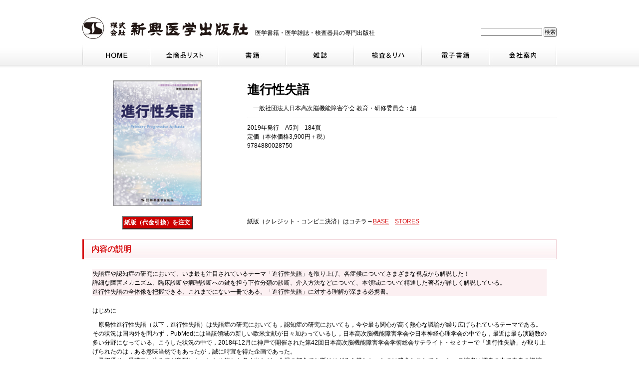

--- FILE ---
content_type: text/html
request_url: https://shinkoh-igaku.jp/mokuroku/data/875.html
body_size: 17926
content:
<!DOCTYPE HTML PUBLIC "-//W3C//DTD HTML 4.01 Transitional//EN">
<html><!-- InstanceBegin template="/Templates/base.dwt" codeOutsideHTMLIsLocked="false" -->
<head>
<meta http-equiv="Content-Type" content="text/html; charset=UTF-8">
<!-- InstanceBeginEditable name="doctitle" -->
<title>進行性失語</title>
<!-- InstanceEndEditable -->
<link href="../../css/base.css" rel="stylesheet" type="text/css">
<link href="../../css/style.css" rel="stylesheet" type="text/css">
<link href="../../css/dropdown.css" rel="stylesheet" type="text/css">
<link href="../../css/print.css" rel="stylesheet" type="text/css" media="print">
<script src="../../js/jquery-1.10.2.min.js" type="text/javascript"></script>
<script src="../../js/opacityOver.js" type="text/javascript"></script>
<script  src="../../js/smooth.pack.js" type="text/javascript"></script>
<script src="../../js/AC_RunActiveContent.js" type="text/javascript"></script>
<script src="../../SpryAssets/SpryEffects.js" type="text/javascript"></script>
<script src="../../js/smart-crossfade.js" type="text/javascript"></script>
<script src="../../js/jquery.dropdownPlain.js" type="text/javascript"></script>
<!-- InstanceBeginEditable name="head" -->
<script src="../../SpryAssets/SpryCollapsiblePanel.js" type="text/javascript"></script>
<link href="../../SpryAssets/SpryCollapsiblePanel.css" rel="stylesheet" type="text/css" />
<link href="mokuroku_K.css" rel="stylesheet" type="text/css" />
<!-- InstanceEndEditable -->
</head>

<body>
<a name="top" id="top"></a>
<!-- header -->
<div id="header" class="content">
<div class="floL" style="width:70%;"><img src="../../img/logo.jpg" width="333" height="43" alt="新興医学出版社" style="vertical-align:-8px;"/>
<span class="h_txt">医学書籍・医学雑誌・検査器具の専門出版社</span></div>
<div class="h_search" align="right">
<form action="http://www.google.com/search" method="get">
<input type="hidden" name="hl" value="ja">
<input type="hidden" name="as_sitesearch" value="http://shinkoh-igaku.jp/">
<input class="text font90" type="text" name="q" size="16" value="">
<input class="button font90" type="submit" value="検索">
</form>
</div>
</div>
<!-- /header -->

<!-- nav -->
<div id="nav" class="clear clearfix">
<ul class="content">
<li class="floL"><a href="../../index.html"><img src="../../img/nav_home_off.jpg" width="136" height="48" alt="HOME"/></a></li><!--
--><li class="floL"><a href="zlist.html"><img src="../../img/nav_list_off.jpg" width="136" height="48" alt="全商品リスト"/></a></li><!--
--><li class="floL">
<ul class="dropdown">
<li><a href="../../book/index.html"><img src="../../img/nav_book_off.jpg" width="136" height="48" alt="書籍"/></a>
  <ul class="sub_menu">
            <li class="arw_redR"><a href="#">臨床医学一般</a>
                <ul>
                  <li><a href="../navi/jun_purai.html">プライマリケア</a></li>
                  <li><a href="../navi/jun_eiyou.html">栄養・食事・輸液・輸血</a></li>
                  <li><a href="../navi/jun_gazoui.html">画像・超音波</a></li>
                  <li><a href="../navi/jun_gan.html">癌・腫瘍</a></li>
                  <li><a href="../navi/jun_kyuumei.html">救急医学</a></li>
                  <li><a href="../navi/jun_tiryouippan.html">治療一般</a></li>
                  <li><a href="../navi/jun_shindaippan.html">診断学一般</a></li>
                  <li><a href="../navi/jun_touyu.html">東洋医学</a></li>
                  <li><a href="../navi/jun_houshesen.html">放射線・核医学</a></li>
                  <li><a href="../navi/jun_yakubuturyo.html">薬物療法</a></li>
                  <li><a href="../navi/jun_rinshouigakui.html">臨床医学一般</a></li>
                  <li><a href="../navi/jun_rinshoukensasi.html">臨床検査診断学</a></li>
                </ul>
            </li>
            <li class="arw_redR"><a href="#">臨床医学内科系（臓器）</a>
                <ul>
                  <li><a href="../navi/jun_ityou.html">胃・腸</a></li>
                  <li><a href="../navi/jun_katasu.html">肝胆膵</a></li>
                  <li><a href="../navi/jun_kyoubu.html">胸部</a></li>
                  <li><a href="../navi/jun_ketueki.html">血液</a></li>
                  <li><a href="../navi/jun_kkekkan.html">血管</a></li>
                  <li><a href="../navi/jun_kokyuuki.html">呼吸器</a></li>
                  <li><a href="../navi/jun_jyunkanipa.html">循環器</a></li>
                  <li><a href="../navi/jun_shoukaipa.html">消化器</a></li>
                  <li><a href="../navi/jun_nounaisi.html">神経・脳</a></li>
                  <li><a href="../navi/jun_sinzou.html">心臓</a></li>
                  <li><a href="../navi/jun_jinzou.html">腎臓</a></li>
                  <li><a href="../navi/jun_hihu.html">皮膚</a></li>
                </ul>
            </li>
            <li class="arw_redR"><a href="#">臨床医学内科系（その他）</a>
                <ul>
                  <li><a href="../navi/jun_sindenzu.html">心電図・心エコー</a></li>
                  <li><a href="../navi/jun_areru.html">アレルギー</a></li>
                  <li><a href="../navi/jun_kansen.html">感染症</a></li>
                  <li><a href="../navi/jun_kougenriu.html">膠原病・リウマチ</a></li>
                  <li><a href="../navi/jun_shusannki.html">周産期</a></li>
                  <li><a href="../navi/jun_shounika.html">小児科</a></li>
                  <li><a href="../navi/jun_sinnsinn.html">心身医学・臨床心理学</a></li>
                  <li><a href="../navi/jun_seisinn.html">精神医学</a></li>
                  <li><a href="../navi/jun_tounyou.html">糖尿病</a></li>
                  <li><a href="../navi/jun_naikaipa.html">内科学一般</a></li>
                  <li><a href="../navi/jun_naibunnpi.html">内分泌・代謝</a></li>
                  <li><a href="../navi/jun_roujin.html">老人医学</a></li>
                </ul>
            </li>
            <li class="arw_redR"><a href="#">臨床医学外科系</a>
                <ul>
                  <li><a href="../navi/jun_shoukakige.html">消化器外科</a></li>
                  <li><a href="../navi/jun_supo.html">スポーツ医学</a></li>
                  <li><a href="../navi/jun_geriha.html">リハビリテーション医学</a></li>
                  <li><a href="../navi/jun_ishoku.html">移植・人工臓器</a></li>
                  <li><a href="../navi/jun_keiseige.html">形成外科</a></li>
                  <li><a href="../navi/jun_sannhu.html">産婦人科</a></li>
                  <li><a href="../navi/jun_jibi.html">耳鼻咽喉科・頭頸部外科</a></li>
                  <li><a href="../navi/jun_seikei.html">整形外科</a></li>
                  <li><a href="../navi/jun_nouge.html">脳神経外科</a></li>
                  <li><a href="../navi/jun_hinyouki.html">泌尿器科</a></li>
                  <li><a href="../navi/jun_masui.html">麻酔・ペインクリニック</a></li>
                </ul>
            </li>
            <li><a href="../navi/jun_rinmenn.html">臨床医学基礎系</a></li>
            <li class="arw_redR"><a href="#">医学一般</a>
                <ul>
                  <li><a href="../navi/jun_igakuippann.html">医学一般</a></li>
                  <li><a href="../navi/jun_igakukyouiku.html">医学教育</a></li>
                  <li><a href="../navi/jun_igakusi.html">医学史</a></li>
                  <li><a href="../navi/jun_igakuzuisou.html">医学随想</a></li>
                  <li><a href="../navi/jun_isikokka.html">医師国家試験</a></li>
                  <li><a href="../navi/jun_iryouseido.html">医療制度</a></li>
                  <li><a href="../navi/jun_jiten.html">辞典</a></li>
                </ul>
            </li>
            <li class="arw_redR"><a href="#">医療技術</a>
                <ul>
                  <li><a href="../navi/jun_riha.html">リハビリテーション技術</a></li>
                  <li><a href="../navi/jun_rinshoukensa.html">臨床検査技術</a></li>
                </ul>
            </li>
            <li class="arw_redR"><a href="#">公衆衛生学</a>
                <ul>
                  <li><a href="../navi/jun_yobou.html">予防医学・健康管理・患者指導</a></li>
                  <li><a href="../navi/jun_kankyou.html">環境医学・産業医学・疫学</a></li>
                  <li><a href="../navi/jun_koushuu.html">公衆衛生学</a></li>
                </ul>
            </li>
            <li class="arw_redR"><a href="#">基礎医学</a>
                <ul>
                  <li><a href="../navi/jun_idoubutu.html">寄生虫</a></li>
                  <li><a href="../navi/jun_byouri.html">病理学</a></li>
                  <li><a href="../navi/jun_houi.html">法医学</a></li>
                  <li><a href="../navi/jun_jinrui.html">遺伝学</a></li>
                </ul>
            </li>
            <li><a href="../navi/jun_eiyougaku.html">栄養学</a> </li>
            <li><a href="../navi/jun_kango.html">看護学</a></li>
            <li><a href="../navi/jun_hoken.html">保健・育児</a></li>
            <li><a href="../navi/jun_yakugaku.html">薬学</a></li>
            <li><a href="../navi/jun_sonota.html">その他</a></li>
          </ul>
</li>
</ul>
</li><!--
--><li class="floL"><a href="../../magazine/index.html"><img src="../../img/nav_magazine_off.jpg" width="136" height="48" alt="雑誌"/></a></li><!--
--><li class="floL"><a href="../../inspection/index.html"><img src="../../img/nav_inspection_off.jpg" width="136" height="48" alt="検査＆リハ"/></a></li><!--
--><li class="floL"><a href="../../electronic/index.html"><img src="../../img/nav_electronic_off.jpg" width="135" height="48" alt="電子書籍"/></a></li><!--
--><li class="floL"><a href="../../company/index.html"><img src="../../img/nav_company_off.jpg" width="135" height="48" alt="会社案内"/></a></li>
</ul>
</div>
<!-- /nav -->

<!-- content -->
<div class="content clearfix">
<!-- InstanceBeginEditable name="EditRegion1" -->

<div class="clearfix">
<div class="detail_L_bdrno">
<div class="item_img"><img src="../../hyousi/875.jpg"  height="250" hspace="0" border="0" class="img_border"/></div>
<p class="clear"><form id="form1" name="form1" action="./../../../cgi-bin/order/875/ordermail.cgi">
<input type="submit" value="紙版（代金引換）を注文" class="submit_1">
</form></p>
</div>

<div class="detail_R_bdrno_1">
<h1 class="item_name">進行性失語</h1>

<p class="item mB10">
　一般社団法人日本高次脳機能障害学会 教育・研修委員会：編<br/>
</p>
2019年発行　A5判　184頁<br/>
定価（本体価格3,900円＋税）<br/>
9784880028750

<div class="electronic">
  <p>紙版（クレジット・コンビニ決済）はコチラ→<a href="https://shinkohigaku.thebase.in/items/26059998">BASE</a>&#8195;<a href="https://shinkohigaku.stores.jp/items/5e295ee3cf327f38bdff84a0">STORES</a></p>
</div>

</div>
</div>

<h2 class="subttl clear mT20">内容の説明</h2>
<div class="subcontent">
<p class="mB10 mT20">
<p class="senden">失語症や認知症の研究において、いま最も注目されているテーマ「進行性失語」を取り上げ、各症候についてさまざまな視点から解説した！<br />
詳細な障害メカニズム、臨床診断や病理診断への鍵を担う下位分類の診断、介入方法などについて、本領域について精通した著者が詳しく解説している。<br />
進行性失語の全体像を把握できる、これまでにない一冊である。「進行性失語」に対する理解が深まる必携書。
</p>

<p class="mB10 mT20">はじめに</p>
　原発性進行性失語（以下，進行性失語）は失語症の研究においても，認知症の研究においても，今や最も関心が高く熱心な議論が繰り広げられているテーマである。その状況は国内外を問わず，PubMedには当該領域の新しい欧米文献が日々加わっているし，日本高次脳機能障害学会や日本神経心理学会の中でも，最近は最も演題数の多い分野になっている。こうした状況の中で，2018年12月に神戸で開催された第42回日本高次脳機能障害学会学術総会サテライト・セミナーで「進行性失語」が取り上げられたのは，ある意味当然でもあったが，誠に時宜を得た企画であった。<br />
　予想通り，受講申し込み者が殺到しキャンセル待ちも多く出たが，会場の都合でお断りせざるを得なかったのは残念なことであった。各演者は渾身の力で自身の講演を作り上げ，その講演を受講者全員が熱心に聞き入っている姿が非常に印象的であった。受講者の中にはすでに有名になられた神経心理学者も相当数おられ，的確な質問やその応答も会場を盛り上げた。<br />
　本書はそれらのサテライト・セミナーの講演を核に各演者に執筆をお願いするとともに，講演以外の項目も多少付け加えて編纂された「進行性失語」のモノグラフである。各執筆者の努力によって，この領域に関する限り，現時点では最もすぐれた書物になっていると自負している。最初から全編をじっくり読み上げられても，興味のある項目だけを拾い読みされても，必ずや今後の診療に役立つ情報が得られることと確信している。特に認知症や失語症の診療に携わっている人には，是非ともこの一冊を書架に加えていただくことを希望する。<br />
　ただ，この領域はまさに日進月歩の勢いで変化している領域でもある。今認められている診断基準もいずれ改訂されることが予想される。新しい病理所見や遺伝子異常の発見によって，新規の疾患単位の出現さえあり得る領域である。現時点で正しいと信じられていることが，今後も正しいとは限らないのである。したがって，読者はこの書物に書いてあることを無批判に鵜呑みにはせず，むしろ批判的な目で内容を吟味していただきたいとも思う。この本の読者が，本の内容とはまったく異なる斬新な考えを発表されることも期待され，編者としてはそれを願っている。しかし，この領域に現在最も精通した各執筆者の考えを読み込んでいただき，現時点での到達地点を正しく把握していただくことは，今後の診療や研究において決して無駄にはならないであろう。<br />
　なお，細かいことを言えば，現時点でも各執筆者の考え方がすべて同じというわけではない。用語の使い方も完全には一致していない。編者としてはそれを無理に統一することはせず，各執筆者の意見や用語の使い方をそのまま採用した。用語の使い方そのものに執筆者の考えが浮き彫りにされていることも多いからである。<br />
　最後に，日本高次脳機能障害学会教育・研修委員会の委員長として，このセミナーの最初の企画から講演者の選定まで関わっていただき，細かいご指導と配慮をいただいた川崎医療福祉大学の種村純教授に深い感謝の意を表します。<br><br>
<p align="right">（清山会医療福祉グループ 顧問，いずみの杜診療所　 松田　実）</p>

</div>

<h2 class="subttl clear mT20">おもな目次</h2>
<div class="subcontent">
  <p>
第Ⅰ章　進行性失語の概念と認知症の言語症状<br/>
1. 進行性失語の概念と歴史　　大槻美佳<br/>
2. アルツハイマー病と前頭側頭型認知症の言語症状　　繁信和恵<br/>
3. 変性疾患診療における言語評価の意義　　松田　実<br/>
第Ⅱ章　進行性失語の臨床型<br/>
1. 進行性非流暢性失語（PNFA）　　小森憲治郎<br/>
2. 意味性認知症（SD）　　川勝　忍，小林良太<br/>
3. Logopenic型進行性失語　　船山道隆<br/>
4. 3類型以外の進行性失語　　松田　実<br/>
第Ⅲ章　評価とリハビリテーション（言語聴覚士の立場から）<br/>
1. 評価とリハビリテーション　　中川良尚<br/>
2. 心理的支援と社会的支援　　中島明日佳
  </p>
</div>

    <!-- InstanceEndEditable -->
</div>
<!-- /content -->

<!-- footer -->
<div id="footer" class="clearfix"> <a href="#header"><img src="../../img/footer_line.jpg" width="990" height="5" alt=""/></a>
<div class="content mT10">
<p align="center" class="footernav mB20"><a href="../../index.html">HOME</a> │ <a href="zlist.html">全商品リスト</a> │ <a href="../../book/index.html">書籍</a> │ <a href="../../magazine/index.html">雑誌</a> │ <a href="../../inspection/index.html">検査＆リハ</a> │ <a href="../../electronic/index.html">電子書籍</a> │ <a href="../../company/index.html">会社案内</a> │ <a href="../../company/tokutei.html">特定商取引に関する法律に基づく表示</a> │ <a href="../../company/recruit.html">採用情報</a></p>
<div class="floL">
<span style="font-size:110%; font-weight:bold;"><strong>株式会社 新興医学出版社</strong></span><br>
〒113-0033　文京区本郷6-26-8<br>
TEL 03-3816-2853　FAX 03-3816-2895<br>
<a href="mailto:info@shinkoh-igaku.jp">info@shinkoh-igaku.jp</a></div>
<div class="floR font80">Copyright Shinkoh Igaku Shuppansha Co., Ltd. </div>
</div>
</div>
<!-- /footer -->

</body>
<!-- InstanceEnd --></html>


--- FILE ---
content_type: text/css
request_url: https://shinkoh-igaku.jp/css/base.css
body_size: 1620
content:
/* 共通 */

body,div,p,form,input,select,option,dl,dt,dd,ul,ol,li,h1,h2,h3,address,table{
margin:0;
padding:0;
font-size:100%;
font-weight:normal;
font-style:normal;
}
body{
	font-size: 78%;
	font-family: "Lucida Grande","Hiragino Kaku Gothic ProN", "ＭＳ Ｐゴシック", "MS PGothic", sans-serif;
	line-height: 1.5;
}
img{border:0;}
ul{list-style:none;}

.content {
	width: 950px;
	margin-right: auto;
	margin-left: auto;
	z-index:1;
}

a{color:#d71618;
text-decoration:underline;}
a:hover{color:#df4446;
text-decoration:none;}

.floL{float:left;}
.floR{float:right;}
.clear{clear:both;}
.clearfix:after {
  content: ".";
  display: block;
  clear: both;
  height: 0;
  visibility: hidden;
}
.clearfix {
  min-height: 1px;
}
* html .clearfix {
  height: 1px;
  /*\*//*/
  height: auto;
  overflow: hidden;
  /**/
}

.m5{margin:5px;}
.mT5{margin-top:5px;}
.mT10{margin-top:10px;}
.mT20{margin-top:20px;}
.mT30{margin-top:30px;}
.mT40{margin-top:40px;}
.mR10{margin-right:10px;}
.mB5{margin-bottom:5px;}
.mB10{margin-bottom:10px;}
.mB-10{margin-bottom:-10px;}
.mB20{margin-bottom:20px;}
.mL10{margin-left:10px;}
.mL20{margin-left:20px;}
.p5{padding:5px;}
.pT10{padding-top:10px;}
.pT20{padding-top:20px;}
.pL10{padding-left:10px;}
.pL20{padding-left:20px;}
.pB10{padding-bottom:10px;}
.font50{font-size:50%;}
.font60{font-size:60%;}
.font80{font-size:80%;}
.font90{font-size:90%;}
.font120B{font-size:120%; font-weight:bold;}
.font200B{font-size:200%; font-weight:bold;}
.fontS{font-size:85%;}
.font_red{color:#d71618;}
.font_gr{color:#888;}
.font_orange{color:#ff5500;}

.img_border{
	border: 1px solid #BEBEBE;
}


--- FILE ---
content_type: text/css
request_url: https://shinkoh-igaku.jp/css/style.css
body_size: 17166
content:
/* template */
#header{
	padding:35px 10px 10px 10px;
	height:43px;
}
.h_search {
	width: 18%;
	height: 28px;
	margin-top:20px;
	float: right;
}

/*20230107 追加*/
.font-20px{ font-size: 20px;}
/*------------*/

/*20230703 追加*/
.telephone-none{
	pointer-events: none;
	text-decoration: none;
	color: #000;
}
/*------------*/

.h_txt{
	margin-left:10px;
	}
#nav{
	background-image:url(../img/nav_bg.jpg);
	background-repeat:repeat-x;
	width:100%;
}

#footer{
	clear:both;
	width:990px;
	margin:20px auto 20px auto;
}
.footernav a{
	color:#000;
	text-decoration:none;
}
.footernav a:hover{
	color:#d71618;
	text-decoration:underline;
}

/* content */
.pankuzu{
	font-size:90%;
	margin:10px 0;
}
.ttl_L{
	width:220px;
	border-top:1px #d71618 solid;
	float:left;
	text-align:center;
}
.ttl_R{
	width:720px;
	border-top:1px #cccccc solid;
	float:right;
	padding:38px 10px 0 0;
}
.L_nav{
	width:200px;
	float:left;
	border:1px #f0d2d7 solid;
	padding:5px 10px 10px 10px;
}
.L_nav dt {
	color:#d71618;
	border-left:3px #d71618 solid;
	padding-left:8px;
	margin-top:10px;
}
.L_nav dt a{
	color:#d71618;
	text-decoration:none;
}
.L_nav dt a:hover{
	color:#df4446;
	text-decoration:underline;
}
.L_nav dd {
	background-image:url(../img/arw_red.gif);
	background-repeat:no-repeat;
	background-position:0% 50%;
	padding-left:12px;
	margin-top:5px;
}
.L_nav dd2 {
	background-repeat: no-repeat;
	background-position: 0% 50%;
	padding-left: 2px;
	margin-top: 5px;
}
.L_nav dd a{
	color:#000;
	text-decoration:none;
}
.L_nav dd a:hover{
	color:#d71618;
	text-decoration:underline;
}

.R_content{
	width:720px;
	float:right;
}
.subttl{
	background-image:url(../img/subttl_bg.jpg);
	background-repeat:repeat-x;
	border-left:3px #d71618 solid;
	border-right:1px #f0d2d7 solid;
	color:#d71618;
	font-size:16px;
	padding:8px 0 0 15px;
	height:32px;
	font-weight:bold;
}
.gr_ttl{
	background-color:#888888;
	padding:2px 1em;
	color:#fff;
	width:15em;
	text-align:center;
}
.gr_subttl{
	background-color:#888888;
	padding:2px 1em;
	color:#fff;
	text-align:center;
}
.gr_border{
	border-bottom:1px #888888 solid;
}
.item{
	padding:10px 0;
	border-bottom:1px #ccc dotted;
}
.item_bdrN{
	padding:10px 0;
}
.item_L{
	width:220px;
	float:left;
	text-align:center;
	margin-top:10px;
}
.item_R{
	width:500px;
	float:right;
}
.item_Lb{
	width:220px;
	float:left;
	text-align:center;
}
.item_Lw{
	width:220px;
	float:left;
	text-align:center;
}
.item_Rw{
	width:730px;
	float:left;
}
.item_B{
	margin:5px 0 5px 0;
	font-weight:bold;
}

.dot_red{font-size:80%; color:#d71618; margin-right:3px;
  position:relative; bottom:2px;}
.dot_blk{font-size:80%; margin-right:3px;
  position:relative; bottom:2px;}
.dot_s{font-size:50%; margin-right:2px;
  position:relative; bottom:2px;}

.dot_red_moku{font-size:80%; color:#d71618; margin-right:3px;
  position:relative;}

.arw_wt{
	background-image:url(../img/arw_wt.gif);
	background-repeat:no-repeat;
	background-position:0% 3px;
	padding-left:18px;
	margin-top:5px;
}
.arw_wt a{
	text-decoration:none;
}
.arw_wt a:hover{
	color:#df4446;
	text-decoration:underline;
}

/* detail */
.detail_L{
	width:300px;
	border-top:1px #d71618 solid;
	float:left;
	text-align:center;
	padding-top:20px;
}
.detail_R{
	width:620px;
	border-top:1px #cccccc solid;
	float:right;
	padding:20px 0 0 30px;
}
.item_name{
	font-size:200%;
	font-weight:bold;
}
.bg_pink{
	background-color:#fcf0f2;
	padding:10px;
}

.bg_pink_pop{
	background-color:#fcf0f2;
	margin-left:3em;
	padding:5px 10px 5px 10px;
}

.bg_gr{
	background-color:#eee;
	padding:10px;
}
.frame_pink{
	border:2px #fcf0f2 solid;
	padding:10px;
}
.frame_gr{
	border:1px #ccc solid;
	padding:10px;
}
.QA{
	margin:20px 20px;
}
.QA dt{
	color:#ff9900;
	margin-top:10px;
}
.font_attention{color:#ff9900;}
.font_attention2{color:#000;}
.font_attention3{font-size:85%;}
.attention{
	background-color:#fcf0f2;
	padding:10px;
/* border:1px #d71618 solid; */
}

.subcontent{
	margin:20px 20px;
}
.form_tbl{
	margin:0 auto;
	width:870px;
	border:1px #ccc solid;
	border-collapse:collapse;
	line-height:200%;
}
.form_tbl td{
	padding:5px;
	border:1px #ccc solid;
	border-collapse:collapse;
}

.td_bdr{	padding:5px;
	border:1px #ccc solid;
	border-collapse:collapse;
	vertical-align:top;}

/* top */
.liR li{
	float:right;
}
.liL {
   position:relative;
   overflow:hidden;
}
.liL ul {
		position: relative;
		left: 50%;
	float: left;
}
.liL  li {
   position:relative;
   left:-50%;
   float:left;
}

.arw_red {
	background-image:url(../img/arw_red.gif);
	background-repeat:no-repeat;
	background-position:0% 50%;
	padding-left:12px;
	margin-top:5px;
}
.arw_red a{
	color:#000;
	text-decoration:none;
}
.arw_red a:hover{
	color:#d71618;
	text-decoration:underline;
}
.shadow{
	box-shadow: 0px 0px 5px #999;
	-moz-box-shadow: 0 0 5px #999;
	-webkit-box-shadow: 0 0 5px #999;
}
#slider1 li{
	box-shadow: 0px 0px 5px #999;
	-moz-box-shadow: 0 0 5px #999;
	-webkit-box-shadow: 0 0 5px #999;
	margin:20px 8px;
}
#book .item_Lb img{height:140px; width:auto;}

/* mokuroku detail */
.shomei{
	font-size:200%;
	font-weight:bold;
	margin:10px 0;
}
.waku3 {
		line-height: 20px;
		height: 200px;
		margin-left: 160px;
		overflow: visible;
		padding-bottom: 10px;
}
.waku4 {
		height: 210px;
		margin-left: 160px;
		overflow: visible;
		padding-bottom: 10px;
		background-image:url(../img/soldout.jpg);
		background-repeat: no-repeat;
		background-position: 350px top;
}
.waku_Out_of_Print {
	line-height: 20px;
	height: 210px;
	margin-left: 160px;
	overflow: visible;
	padding-bottom: 35px;
		background-image:url(../img/out_of_print.jpg);
		background-repeat: no-repeat;
		background-position: 350px 15px;
}
.midashi{
	font-size:200%;
	font-weight:bold;
	margin:10px 0;
}

/* company */
.listR dd{margin-left:1em;}

.history dt{
	float:left;
	width:11em;
}
.history dd{
	float:right;
	text-align:left;
	width:75%;
}

.tokutei dt{
	float:left;
	width:11em;
	font-weight:bold;
	margin-bottom:10px;
}

.tokutei dt span{
	float:left;
	width:11em;
	font-weight:normal;
	margin-bottom:10px;
}

.tokutei dd{
	float:right;
	text-align:left;
	width:75%;
	margin-bottom:10px;
}

/* list */
#list td{padding:3px 5px;
}

/* electronic */
.electronic_L{
	width:300px;
	float:left;
	text-align:center;
	padding-top:10px;
}
.electronic_R{
	width:650px;
	float:right;
	padding:10px 0 0 0;
}

.fm{
	width:25%;
	float:left;
	font-size:90%;
}
.fm p{
	font-weight:bold;
	margin-bottom:5px;
	font-size:120%;
}

/* recruit */

.recruit_tbl{
	margin:0 auto;
	/*width:870px;*/
	border:1px #ccc solid;
	border-collapse:collapse;
	/*line-height:200%;*/
}
.recruit_tbl th{
	padding:10px 10px;
	border:1px #ccc solid;
	border-collapse:collapse;
	vertical-align:top;
	width:20%;
	text-align:left;
	background-color:eee;
}
.recruit_tbl td{
	padding:10px 10px;
	border:1px #ccc solid;
	border-collapse:collapse;
	width:80%;
}
.recruit_tbl ol{
	padding-left:15px;
}

/* リニューアル後追加 */
.tbl{
	margin:0 auto;
	border:1px #ccc solid;
	border-collapse:collapse;
}
.tbl td{
	padding:10px 10px;
	border:1px #ccc solid;
	border-collapse:collapse;
}
.item_img{width:300px;}
.item_img img{margin:0 auto 20px auto;}
.detail_L_bdrno{
	width:300px;
	float:left;
	text-align:center;
	padding-top:20px;
}
.detail_R_bdrno{
	width:620px;
	float:right;
	padding:20px 0 0 30px;
}

/* opinion */
.subttl_op{
background:rgba(0,0,0,0.1);
border-left:3px #d71618 solid;
border-right:1px rgba(0,0,0,0.6) solid;
border-top:1px rgba(0,0,0,0.6) solid;
border-bottom:1px rgba(0,0,0,0.6) solid;
font-size:120%;
padding:8px 0 10px 15px;
}

.subttl_gyo{
margin-bottom:0.5em;
}


/*slta-st_teisei*/
.slta-st_img_border{
border:solid 1px #ff9966;
border-radius:5px;
width:474px;
height:135px;
padding:20px;
margin:20px auto 0 auto;
}

/* backcolor_5 */
.back_color_5{
padding:20px;
background-color: #fef2f2;
}

/* cpt2 */
.cpt2_title{
	margin-top:40px;
	color:#ffffff;
	font-weight:bold;
	background-color:#d71618;
	padding:20px;
}

.btm_sp{
margin-bottom:20px;
}

.cpt2 li{
	text-align:left;
	margin-left:1em;
	text-indent:-1em;
}

.cpt_btm{
	padding-top:20px;
	display:block;
}

.cpt2_l{
float:left;
}

/* 1226追加(モダン39巻1号)*/
.submit_1{
	padding:3px;
	color:#ffffff;
	background:#CC0000;
	font-weight:bold;
}

.electronic{
  position:absolute;
  bottom:0;
}

/* 書籍詳細ページ：基本情報-欄《タイトル/著者･監修者名/発行日･版･頁/価格/ISBN/決済》 */
.detail_R_bdrno_1{
	width:620px;
	height:292px;
	float:right;
	padding:20px 0 0 30px;
		position:relative;
}

/* 書籍詳細ページ：基本情報-欄（長め/タイトル 3行，監修･編者 7名以上 等の際，使用） */
.detail_R_bdrno_2{
	width:620px;
	height:370px;
	float:right;
	padding:20px 0 0 30px;
		position:relative;
}

/* 上付き点*/
.kanten{
	padding: 0.3em 0;
		background-repeat: repeat-x;
		background-size: 1em 0.2em;
		background-position: top left;
		background-image: -webkit-gradient(radial,center center,0,center center,1.5,from(#000000),color-stop(0.5,#000000),color-stop(0.9,transparent),to(transparent));
		background-image: -webkit-radial-gradient(center center, 0.1em 0.1em, #000000, #000000 95%, transparent 95%, transparent);
		background-image: radial-gradient(0.1em 0.1em at center center, #000000, #000000 95%, transparent);

}

.kantenlink{
	padding: 0.3em 0;
		background-repeat: repeat-x;
		background-size: 1em 0.2em;
		background-position: top left;
		background-image: -webkit-gradient(radial,center center,0,center center,1.5,from(#d71618),color-stop(0.5,#d71618),color-stop(0.9,transparent),to(transparent));
		background-image: -webkit-radial-gradient(center center, 0.1em 0.1em, #d71618, #d71618 95%, transparent 95%, transparent);
		background-image: radial-gradient(0.1em 0.1em at center center, #d71618, #d71618 95%, transparent);

}

/*  採用情報　編集スタッフ募集  */

.mt10mm{
	margin: 40px 0;
}

.recruit-edit__mainimg img{
	width: 40%;
	display: block;
	text-align: center;
	margin: 0 auto 40px;
}

.img-right{
	display: block;
	text-align: right;
}

.recruit-edit_midashi{
	font-weight: bold;
	font-size: 250%;
}

.recruit-edit_title{
  position: relative;
  margin-bottom: 20px;
}

.recruit-edit_banner{
  position: absolute;
  right: 0;
  top: 35px;
}

.recruit-edit_banner_2{
	padding: 10px 0 0;
}

.recruit-edit__textarea{
  margin-bottom: 5em;
}

.recruit-edit__textarea__title{
//	background-image:url(../img/arw_red.gif);
//	background-repeat:no-repeat;
//	background-position:0% 50%;
//	padding-left:12px;
//	margin-top:5px;
	padding: 5px;
	border: 1px solid #000;
	margin-bottom: 10px;
}


.recruit-edit__textarea__title p{
	font-weight: bold;
	font-size: 1.7em;

}

.recruit-edit__textarea__list{
  margin-left: 2em;
}
.recruit-edit__textarea__list li{
  position: relative;
  margin-bottom: 1em;
  font-size: 15px;
}

.recruit-edit__textarea__list li:after {
  display: block;
  content: '';
  position: absolute;
  top: .5em;
  left: -1em;
  width: 6px;
  height: 6px;
  background-color: red;
  border-radius: 100%;
}

.recruit-edit__textarea__list li .bold{
	font-weight: bold;
}

/*  index sns追加  */
.index-top{
  position: relative;
  height: 50px;
  z-index: 2;
}

.index-sns{
  position: absolute;
  top: 20px;
  right: 0;
}

.index-sns li,
.index-sns li a{
  display: inline-block;
}

.index-sns li:hover{
	cursor: pointer;
}

/* 20190801　社長挨拶　追加　*/
.sizeup2q{
	font-size:15px;
}

#ceopic{
	margin:0px 52px 20px 0;
	float:left;
}


.title_16px_b{
	font-size:16px;
}

/* 20190910 592.htmlで追加 */
.size_change{
	font-size:16px;
	padding-bottom: 14px;
}

/* 20200206　861.htmlの販売予告　追加　*/
.notice{
	background: red;
	color: #fff;
	padding: 2px;
}

/* 20200226　book/index, inspection/index.htmlのタイトル文　追加　*/
.ttl_R_2{
	width:720px;
	border-top:1px #cccccc solid;
	float:right;
	padding: 30px 10px 0 0;
}

.ttl_R_2 img{
	vertical-align: middle;
	margin-bottom: 8px;
}


.ttl_credit{
	font-size: 15px;
}

.ttl_credit p{
 display: inline-block;
 margin-right: 5px;
}
.arrow_color{
	color: #D71618;
}

/* 20200329　緊急事態宣言発令に伴う商品出荷について　追加　*/
.f20-b a{
	font-size: 20px;
	font-weight: bold;
}

/* 20200424　医療の最前線で治療にあたられている先生方へ　追加　*/

.back_color_5 .title{
	margin-left: 3em;
}
.back_color_5 .right{
	text-align: right;
}

/* 20200511 STAY HOME de モダン・カンポウ */
.SH_subttl{
	color:#d71618;
	font-size:16px;
	padding:8px 0 0 15px;
	height:32px;
	font-weight:bold;
}

dl.SH_profile{
	margin-bottom: 1em;
}

dl.SH_profile dt {
			float: left;
			clear: left;
			width: 80px;
}

dl.SH_profile dd {
			margin-left: 80px;
}

/* 20201130 593(センプク漢方セミナー ) 合字 */

img.img-15px{
		width: 15px;
		height: 15px;
}

/* 20210415 749(スーパー★ジェネラリストに必要なモダン・カンポウ)BASE・STORES追加 */

.relative {
   position:relative;
 }

 /* 20210430 標準注意検査法・標準意欲評価法修正 追加 */

.del {
	display: inline;
	color: #f00;
	text-decoration: line-through;
}

.del span {
	color: #000;
}


 /* 20220113 標準注意検査法 持続性注意検査2（CAT-CPT2） 追加 */

.catcpt2_dotborder {
		padding : 0.5em;
		font-size: 80%;
		margin-left: 1em;
		border : dotted 1px #000 ;
}

.catcpt2_indent-1{
		padding-left:1em;
	text-indent:-1em;
}

.catcpt2_table{
	border:1px solid #000;
		border-collapse: collapse;
		text-align: left;
}
.catcpt2_table th{
		border: 1px solid #000;
		padding: 0.5em;
		width: calc(100% / 3);
}

.catcpt2_table td{
		border: 1px solid #000;
		padding: 0.5em;
}

.catcpt2_table_new {
	border: 1px solid #000;
	border-collapse: collapse;
	text-align: left;
	width: 100%; 
	table-layout: fixed; 
}

/* 1列目（thとtd）に33%の幅を適用 */
.catcpt2_table_new th:nth-child(1),
.catcpt2_table_new td:nth-child(1) {
	width: calc(100% / 3); /* 33.333% */
	border: 1px solid #000;
	padding: 0.5em;
}

/* 2列目（thとtd）に67%の幅を適用 */
.catcpt2_table_new th:nth-child(2),
.catcpt2_table_new td:nth-child(2) {
	width: calc(100% * 2 / 3); /* 66.667% */
	border: 1px solid #000;
	padding: 0.5em;
}


.catcpt2_del{
	text-decoration: line-through;
}

.catcpt2_cross-relative{
	position: relative;
}

.catcpt2_cross {
	content: "";
  position: absolute;
  display: inline-block;
  width: 250px;
  height: 10px;
  background: #9e9e9e;
  transform: rotate(15deg);
  vertical-align: middle;
	top:30px;
	left: 20px;
}

.catcpt2_cross::before {
  content: "";
  position: absolute;
  top: 0;
  left: 0;
  width: 100%;
  height: 100%;
  background: #9e9e9e;
  transform: rotate(-30deg);
}

.catcpt2_cat-table_title{
	display: flex;
  flex-wrap: wrap;
  width: 100%;
	margin-bottom: 10px;
}

.catcpt2_cat-table_title dt{
	width: 35%;
}

.catcpt2_cat-table_title dd{
	width: 65%;
}

 /* 20220204 標準失語症検査（SLTA） 追加 */

.SLTA-right{
	 text-align:right;
 }

.SLTA-right p{
	display: inline-block;
	text-align: left;
}

 /* 20220308  失語症ドリル改訂版追加 */
.drill-center{text-align: center;}

.drill-table{
	margin-bottom: 20px;
}

.drill-table caption{
	text-align: left;
	white-space: nowrap;
}

.drill-table th{
	font-weight: normal;
}

 /* 20220913  改訂版 標準注意検査法・標準意欲評価法（CAT-R・CAS） 追加 */

.indent-1 {
 	padding-left:1em;
 	text-indent:-1em;
 }


/* 20221201  超ビギナーのためのモダン・カンポウ */

.modern-kanpou_topimg{
	margin: 0 0 50px;
}

.modern-kanpou_topimg img{
	width: 950px;
}

.modern-kanpou_booklist{
	margin: 30px 0 50px;
}

.modern-kanpou_booklist ul{
	display: flex;
	flex-wrap:wrap;
}

.modern-kanpou_booklist li{
	margin: 5px 10px;
}

.modern-kanpou_booklist li img.border{
	border: 1px solid #000;
}

/* 20240510  精神科初診面接の教科書(movieページ)
		FileZilla からDLしたものには，未記載 */

.movie_contents{
	margin-top: 20px;
}

.movie_detail ul{
	display: flex;
	flex-wrap:wrap;
	-webkit-justify-content: space-between;
	justify-content: space-between;
	margin-bottom: 20px;
}

.movie_detail ul li{
	width: 250px;
	height: 200px;
}

.movie_detail ul li iframe{
	width: 250px;
}


--- FILE ---
content_type: text/css
request_url: https://shinkoh-igaku.jp/css/dropdown.css
body_size: 1586
content:
/* 
	LEVEL ONE
*/
ul.dropdown{ position: relative; z-index:2;}
ul.dropdown li { background: #fff; color: #000; position: relative;}
ul.dropdown li.hover a{ color: #000;
text-decoration:none;}
ul.dropdown li.hover a:hover{ color: #d71618;}

ul.dropdown a:active { color: #d71618; }
ul.dropdown li:last-child a { border-right: none; } /* Doesn't work in IE */
ul.dropdown li:hover { background:#fcf0f2; color:#d71618; position: relative;}

/* 
	LEVEL TWO
*/
ul.dropdown ul{ width: 16em; visibility: hidden; position: absolute; top: 90%; left: 0;}
ul.dropdown ul li{
border-bottom: 1px solid #eee;
float: none;
padding:5px 3px 5px 10px;
}
									  
  /* IE 6 & 7 Needs Inline Block */
ul.dropdown ul li a{ border-right: none; width: 100%; display: inline-block;
color: #000; text-decoration:none;} 

/* 
	LEVEL THREE
*/
ul.dropdown ul ul{ left: 100%; top: 0; }
ul.dropdown li:hover > ul{ visibility: visible; }

#nav .dropdown li .arw_redR {
	background-image:url(../img/arw_red.gif);
	background-repeat:no-repeat;
	background-position:95% 50%;
}

/* 
	accordion
*/
dl.accordion dt {
	background-image:url(../img/arw_open.jpg);
	background-repeat:no-repeat;
	border-left:3px #d71618 solid;
	color:#d71618;
	font-size:16px;
	padding:8px 0 0 15px;
	height:32px;
	font-weight:bold;
    cursor:pointer;}
dl.accordion dt.open {
	background-image:url(../img/arw_close.jpg);
	background-repeat:no-repeat;
	border-left:3px #d71618 solid;
	color:#d71618;
	font-size:16px;
	padding:8px 0 0 15px;
	height:32px;
	font-weight:bold;
    cursor:pointer;}
dl.accordion dd {display:none; padding:10px 0;}

--- FILE ---
content_type: text/css
request_url: https://shinkoh-igaku.jp/mokuroku/data/mokuroku_K.css
body_size: 395
content:
/*�摜�̂܂��Ɍr*/

.img_border{
	border: 1px solid #ADADAD;
}

.senden {
	background-color: #FCF0F2;
	margin-bottom:10px;
}


/*�y�V�@������u���񌤗L�����k���v�q�{�򂪂�E�q�{�̂���E�������񊳎҂���ւ̃h�N�^�[�Y�A�h�o�C�X�z�Ŏg�p����CSS*/

.room{
	background-color: #FCF0F2;
	padding: 2px;
}

dl.int-4em dt{
  float: left;
}

dl.int-4em dd{
  margin-left: 4em;
}


--- FILE ---
content_type: text/css
request_url: https://shinkoh-igaku.jp/css/print.css
body_size: 26
content:
.sub_menu{display:none;}



--- FILE ---
content_type: application/javascript
request_url: https://shinkoh-igaku.jp/js/opacityOver.js
body_size: 298
content:
jQuery(document).ready(function($){
	opacityOver();
});

var opacityOver=(function(){
	$(".opacityOver").hover(
	function(){
		$(this).stop().fadeTo(300,0.7); //マウスが乗った時
	},
	function(){
		$(this).stop().fadeTo(500,1.0); //マウスが外れた時
	}
	);
});

// JavaScript Document